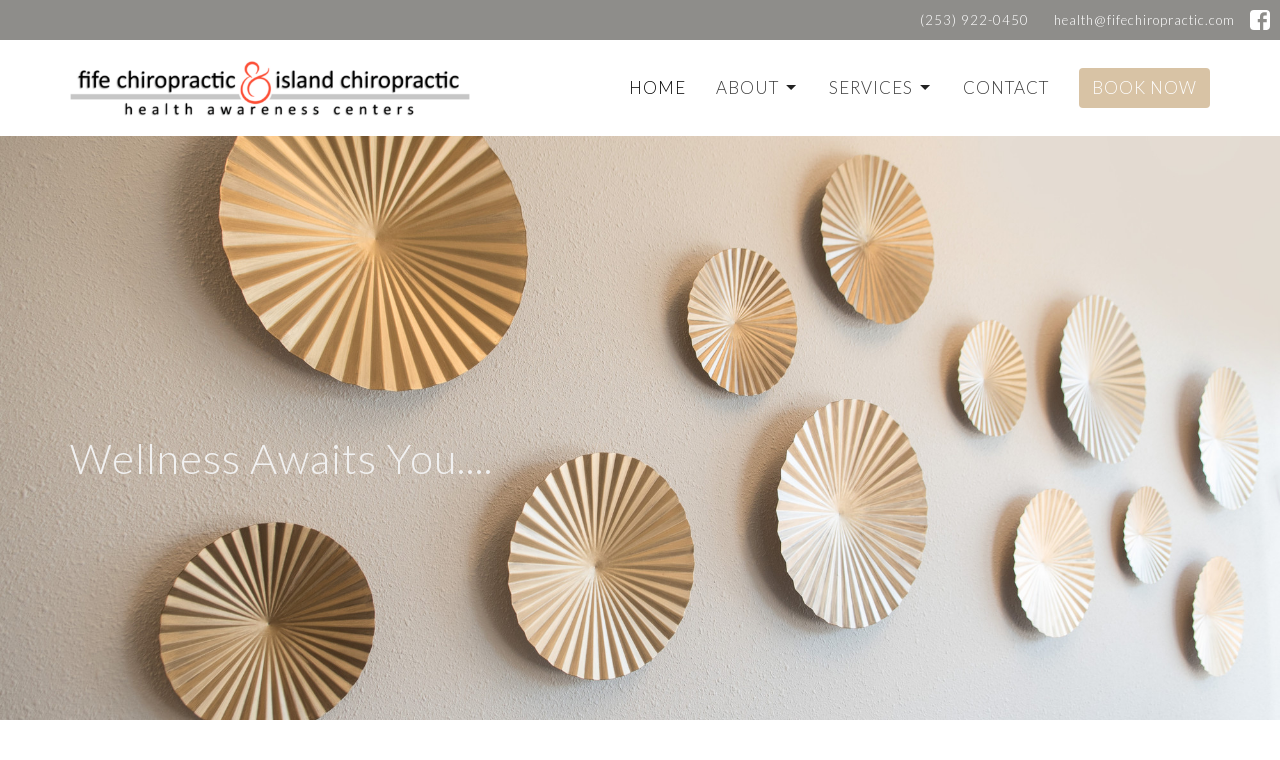

--- FILE ---
content_type: text/html; charset=utf-8
request_url: https://fifechiropractic.com/
body_size: 8377
content:
<!DOCTYPE html>
<html lang="en">
  <head>
  <meta charset="UTF-8">
  <meta content="IE=edge" http-equiv="X-UA-Compatible"/>
  <meta content="width=device-width, initial-scale=1.0" name="viewport"/>
  <meta content="Fife &amp; Island Chiropractic" name="author"/>

  <title>
    Functional Medicine, Mechanical Traction and more | Fife &amp; Island Chiropractic
  </title>
  <meta content="chiropractic, functional medicine, Fife WA, spinal traction, chiropractic care, wellness, health solutions, Fife &amp; Island Chiropractic, well-being" name="keywords" />
        <meta name="description" content="Discover personalized chiropractic and functional medicine in Fife, WA. Visit us to enhance your well-being and start your health journey today." />

    <meta name="robots" content="index,follow" />
  
    <!-- social meta start -->
  <meta property="og:site_name" content="Fife &amp; Island Chiropractic" />
  <meta property="og:title" content="Functional Medicine, Mechanical Traction and more | Fife &amp; Island Chiropractic" />
  <meta property="og:url" content="https://fifechiropractic.com/"/>
  <link rel="canonical" href="https://fifechiropractic.com/">

  <meta property="og:type" content="article" />
  <meta property="og:description" content="Discover personalized chiropractic and functional medicine in Fife, WA. Visit us to enhance your well-being and start your health journey today." />
    <meta property="og:image" content="https://fifechiropractic.com/df_media/W1siZiIsIjIwMjUvMDUvMjUvMDAvMDMvMTkvNWFjNWRiYjEtNjc2OC00MjM5LWFmZGMtYmM5MjMzNTNkZDUxL3VudGl0bGVkLTEzNzllZGl0ZWQuanBnIl0sWyJwIiwidGh1bWIiLCIxMjAweDEyMDBcdTAwM2UiXV0/untitled-1379edited.jpg?sha=206198cfae89fc14" />
    <meta property="og:image:width" content="1200" />
    <meta property="og:image:height" content="800" />
  <meta itemprop="name" content="Functional Medicine, Mechanical Traction and more | Fife &amp; Island Chiropractic">
<!-- social meta end -->

  
  <meta name="csrf-param" content="authenticity_token" />
<meta name="csrf-token" content="eHML7p1gxXxJqM9SVvuioC3tjKCRZZV3sZtpTy+6yhP9doyvktJLo3G+YqKo+5WnUXRckmtvbhsyt82GKd9lNA==" />

  <link rel="stylesheet" media="all" href="/assets/application-b0e5c1309ec155e0d41937111b9b480ef864a99845c8d2138af7f7dcc8065a42.css" />
<link rel="stylesheet" media="all" href="https://fonts.googleapis.com/css2?family=Material+Symbols+Outlined:opsz,wght,FILL,GRAD@24,200,0,0" />
  <link rel="stylesheet" media="all" href="/themes/stylesheet.css?timestamp=2026-01-13+04%3A21%3A49+-0800" />
  <link rel="stylesheet" media="all" href="/assets/overrides-e1fa0735c16e6924e3da047b6a198a286f8d94e63c25ab8d33612351c583d83f.css" />
  <link rel="stylesheet" media="print" href="/assets/print-f5a25481c048167b4d9d530927f5328ef0bdef89750d1076f8f566d5141e1feb.css" />

    <link href="https://fonts.googleapis.com/css?family=Lato:300,300i" rel="stylesheet" type="text/css" />
    <link href="https://fonts.googleapis.com/css?family=Open+Sans:300,300i" rel="stylesheet" type="text/css" />

  <script>
    // Configure sentryOnLoad before adding the Loader Script
    window.sentryOnLoad = function () {
      Sentry.init({
        environment: "production",
        initialScope: {
          tags: {
            "organization.id": "26516",
            aspect: "frontend"
          }
        }
      });
    };
  </script>
  <script
    src="https://js.sentry-cdn.com/94b09a2c1e465a745170fd2d8fd6138d.min.js"
    crossorigin="anonymous"
  ></script>

    <script src="/assets/application-b1fcaa2689cc89550b28a85ea44103cc209d81fe205f90a860b980e116b11b69.js"></script>

  <script>
    if (typeof tinymce !== 'undefined') { tinymce.util.XHR.on('beforeSend', setupTinyMCEHeaders); }
  </script>


      <script
        async
        src="https://www.googletagmanager.com/gtag/js?id=G-7KWN4PCCYC"
      ></script>
      <script>
          /* One or more of the GA accounts are used internally for platform tracking */
        window.dataLayer = window.dataLayer || [];
        function gtag(){dataLayer.push(arguments);}
        gtag('js', new Date());
          gtag('config', 'G-7KWN4PCCYC');
          gtag('config', 'GTM-PR9B4PVX');
      </script>

  <!-- Elfsight All-in-One Reviews | Fife 2 -->
<script src="https://static.elfsight.com/platform/platform.js" async></script>
<div class="elfsight-app-b6973049-6e99-45b6-b830-fc8ca98ce9fb" data-elfsight-app-lazy></div>


</head>

  <body
    class="body_home
      body__index
      scroll-to-anchor  home
      
      
      
      relative d-flex flex-column
    "
    
  >
    



    

    <div class="js-menus  sticky-navbar  bg-none z-index-navbar">
        <nav
    class="
      header-layout-topbar relative px-1 bg-primary
       %>
    "
  >
      <div
        class="pos pos-cover bg-primary"
      ></div>
    <ul class="topbar-nav topbar-right">

        <li class="mr-auto">
          
        </li>






        <li>
          <a class="btn btn-link-primary-counter btn-sm" href="tel:+12539220450">(253) 922-0450</a>
        </li>

        <li>
          <a class="btn btn-link-primary-counter btn-sm" href="mailto:health@fifechiropractic.com">health@fifechiropractic.com</a>
        </li>

          

  <li class="social-icon-list-item ">
    <a class="svg-link social-icon-link" target="_blank" title="Social Link: Facebook (opens in new window)" href="https://www.facebook.com/fifechiropractic/">
      <svg xmlns="http://www.w3.org/2000/svg" xmlns:xlink="http://www.w3.org/1999/xlink" x="0px" y="0px" width="24" height="24" viewBox="0 0 24 24" style="enable-background:new 0 0 24 24;" xml:space="preserve" class="social-icon-svg topbar-svg-sm">
<path d="M24,0v24H0V0H24z M20,2.7h-3.3c-2.5,0-4.7,2.1-4.7,4.7v3.3H9.3v4H12V24h4v-9.3h4v-4h-4V8c0-0.8,0.5-1.3,1.3-1.3H20V2.7z"></path>
</svg>

</a>  </li>


    </ul>
  </nav>

      <div class="sticky-navbar-placeholder" style="display: none;"></div>


<nav id="main_menu" class="relative bg-default bg-none p-2 p-md-3">
  <div class="bg-default pos pos-cover js-main-menu-background-opacity" style="--main-menu-opacity: 1.0;"></div>
  <div class="container d-md-flex flex-wrap ">
    <div class="relative d-flex d-md-block mr-md-3 flex-shrink-0">
      
  <a class="main-menu-logo main-menu-grenville-logo " href="/">
    <img alt="Fife &amp; Island Chiropractic" class="logo-size-extra-large" src="/df_media/W1siZiIsIjIwMjYvMDEvMTMvMTIvMDkvMzIvMzFhMDU5ODUtMTU0ZS00ZGMzLTg5ZWQtZmE4YTc0YjYzZjA5L2ZpbGUiXSxbInAiLCJ0aHVtYiIsIjYwMHg2MDBcdTAwM2UiXSxbInAiLCJ0cmltIl1d?sha=f01d178a56ba3b10" />
</a>
      <button type="button" class="btn bg-none p-1 border-0 main-menu-hidden-md ml-auto collapsed pr-0" data-toggle="collapse" data-target="#main_menu_collapse" aria-expanded="false">
  <span class="sr-only">Toggle navigation</span>
  <span class="svg-link">
    <svg xmlns="http://www.w3.org/2000/svg" height="24" viewBox="0 0 24 24" width="24">
    <path d="M0 0h24v24H0z" fill="none"></path>
    <path d="M3 18h18v-2H3v2zm0-5h18v-2H3v2zm0-7v2h18V6H3z"></path>
</svg>
 Menu
  </span>
</button>

    </div>

    <div class="collapse main-menu-collapse-md ml-auto text-center" id="main_menu_collapse">
      <ul class="main-menu-list main-menu-grenville-list align-items-md-center">
          
  <li class="menu-item">
    <a class="menu-link active" href="/">Home</a>
  </li>


                <!-- Hide if no submenus shown to user -->
      <li class="dropdown menu-item">
        <a href="#" class="menu-link svg-link" data-toggle="dropdown">
          About<svg xmlns="http://www.w3.org/2000/svg" height="20" viewBox="0 0 20 20" width="20" class="inline-svg">
    <path d="M7 7l5 5 5-5z"></path>
    <path d="M0 0h20v20H0z" fill="none"></path>
</svg>

        </a>
        <ul
          class="
            dropdown-menu 
            bg-default
          "
          role="menu"
        >
            <li
              class="
                doctors_menu_item_0
                dropdown-item
                text-center-mobile
              "
            >
              <a class="dropdown-link" href="/pages/about">Doctors</a>
            </li>
            <li
              class="
                staff_menu_item_1
                dropdown-item
                text-center-mobile
              "
            >
              <a class="dropdown-link" href="/pages/our-staff--15">Staff</a>
            </li>
        </ul>
      </li>


                <!-- Hide if no submenus shown to user -->
      <li class="dropdown menu-item">
        <a href="#" class="menu-link svg-link" data-toggle="dropdown">
          Services<svg xmlns="http://www.w3.org/2000/svg" height="20" viewBox="0 0 20 20" width="20" class="inline-svg">
    <path d="M7 7l5 5 5-5z"></path>
    <path d="M0 0h20v20H0z" fill="none"></path>
</svg>

        </a>
        <ul
          class="
            dropdown-menu 
            bg-default
          "
          role="menu"
        >
            <li
              class="
                chiropractic_menu_item_0
                dropdown-item
                text-center-mobile
              "
            >
              <a class="dropdown-link" href="/services/chiropractic">Chiropractic</a>
            </li>
            <li
              class="
                functional_medicine_menu_item_1
                dropdown-item
                text-center-mobile
              "
            >
              <a class="dropdown-link" href="/services/functional-medicine">Functional Medicine</a>
            </li>
        </ul>
      </li>


          
  <li class="menu-item">
    <a class="menu-link " href="/pages/contact">Contact</a>
  </li>


          
  <li class="menu-item">
    <a class="menu-link " target="_blank" href="https://fifeandislandchiropractic.janeapp.com/">Book Now</a>
  </li>


      </ul>

      

    </div>
  </div>
</nav>

    </div>


          <div class="header-chipman relative d-flex py-3 py-md-5 bg-cover bg-none overflow-hidden topbar-offset bg-dark header-responsive" style="--background-image-url: url(&#39;https://d2t6o06vr3cm40.cloudfront.net/2025/06/27/22/51/07/b5bee0e4-2052-4e7a-a5d0-29875c344707/untitled-1379edited.jpg&#39;); --background-image-url-webp: url(&#39;/df_media/W1siZiIsIjIwMjUvMDUvMjUvMDAvMDMvMTkvNWFjNWRiYjEtNjc2OC00MjM5LWFmZGMtYmM5MjMzNTNkZDUxL3VudGl0bGVkLTEzNzllZGl0ZWQuanBnIl0sWyJwIiwidG9fd2VicCJdLFsicCIsInRodW1iIiwiMjAwMHgxNTAwXHUwMDNlIl1d/untitled-1379edited.jpg?sha=9110dafd826e2a11&#39;); background-position: center; min-height: 90vh;">

  <div class="bg-dark pos pos-cover" style="opacity:0.0;"></div>


  <div class="container relative d-flex flex-column">
    
    <div class="my-auto ">
      <div class="relative d-inline-block">
        <h1 class="header-heading mb-1 ">
          <span class="bg-transparent">
            Wellness Awaits You....
          </span>
        </h1>
        
      </div>
        <div class="">
  </div>

      

    </div>
    
  </div>
  
  <!--<div class="pos pos-b-1 pos-l-1">
    <button class="js-play-video-button p-2 bg-none border-0 d-none" style="opacity: 0.5;">
    </button>
    <button class="js-pause-video-button p-2 bg-none border-0 d-none" style="opacity: 0.5;">
    </button>
    <div class="js-loading-video-button">
      <div class="d-flex p-2" style="opacity: 0.5;">
      </div>
    </div>
  </div>-->

  
</div>



          <main role="main" class='content flex-grow-1  _index clearfix m-0 p-0'>
              
  
  


  


<div class="">


    <div class="js-sortable-top">
          <div id="block-257"  class="relative block-wrapper  " data-block="257">
    <div class="js-block-container ">

        <div class=" bg-primary relative bg-cover bg-none overflow-hidden js-block-height js-block-background js-block-background-photo " style=" min-height: 45vh;">

          <div class="bg-primary pos pos-cover js-block-background js-block-opacity" style="opacity: 1.0;" data-block-overlay> </div>


          
<div class="row-flex">

  <div
    id="block_257"
    class="
      sortable col-sm-8 d-flex flex-column js-block-adjust-padding py-2 py-md-7
    "
  >
    <div class="my-auto mx-2 mx-md-5 mx-lg-auto px-lg-5">


        <div id="block_element_209" class="element sortable-item mb-3">
            <h2 class="container-sm">WELCOME TO
FIFE &amp; ISLAND CHIROPRACTIC CENTERS
            </h2>
            <h3 class="container-sm">Serving Fife &amp; Vashon, WA</h3>
            <div class="container-sm body accent-color mb-4 text-default text-size-medium">
              <p>We offer a number of services to help increase your health and improve your quality of life, including Chiropractic, Mechanical Traction Therapy, Functional Medicine, Weight Loss, Food Allergy and Adrenal Testing. We pride ourselves on treating you as an individual, tailor making your treatment plan to fit your time, health situation, and personal goals.</p>
<p>We look forward to meeting you!</p>
            </div>
            <a class="btn-secondary  btn-md  mt-1 btn z-index-100 js-block-btn-one" target="_blank" href="https://fifeandislandchiropractic.janeapp.com/">BOOK NOW</a>

        </div>
          

    </div>
  </div>

  <div
    class="col-sm-4 js-block-height"
    style="min-height: 45vh;"
  >
    <div
      class="bg-cover pos pos-t-0 pos-l-0 pos-r-0 pos-b-0"
      style="--background-image-url: url(&#39;/df_media/W1siZiIsIjIwMjUvMDUvMjYvMTYvNDcvMzIvOGI3MTEzOTUtMzUwOC00OWU1LThmYTItYjNhYjcyMmZlY2VhL1Jvb20xLmpwZyJdLFsicCIsInRodW1iIiwiMTUwMHhcdTAwM2UiXV0/Room1.jpg?sha=8e12df04648d1d0a&#39;);--background-image-url-webp: url(&#39;/df_media/W1siZiIsIjIwMjUvMDUvMjYvMTYvNDcvMzIvOGI3MTEzOTUtMzUwOC00OWU1LThmYTItYjNhYjcyMmZlY2VhL1Jvb20xLmpwZyJdLFsicCIsInRvX3dlYnAiXSxbInAiLCJ0aHVtYiIsIjE1MDB4XHUwMDNlIl1d/Room1.jpg?sha=5d60ba96614e619a&#39;);background-position: center;background-repeat: no-repeat;"
    >
    </div>
  </div>

</div>


          <div class="pos z-index-100" style="top: 2px; right: 70px;">
            <div id= "visibility-status-icon-block-257" style="height: 18px;" data-toggle="tooltip" data-placement="left" title="Block hidden">
            </div>
          </div>
        </div>


    </div>
  </div>



    </div>
    <div class="js-sortable-top">
          <div id="block-283"  class="relative block-wrapper  " data-block="283">
    <div class="js-block-container ">

        <div class="d-flex align-items-center text-center py-3 js-block-adjust-padding py-3 py-md-10 bg-secondary relative bg-cover bg-none overflow-hidden js-block-height js-block-background js-block-background-photo bg-fixed" style="--background-image-url: url(&#39;/df_media/W1siZiIsIjIwMjUvMDUvMjUvMjIvMTMvMjcvNTA5NTU1ZjUtNmZjZi00NWY3LWIzOWUtOTVmNDc1MzVlMGM1L3VudGl0bGVkLTEzOTUuanBnIl0sWyJwIiwidGh1bWIiLCIxNjAweFx1MDAzZSJdXQ?sha=f0906bb8b862890c&#39;);--background-image-url-webp: url(&#39;/df_media/W1siZiIsIjIwMjUvMDUvMjUvMjIvMTMvMjcvNTA5NTU1ZjUtNmZjZi00NWY3LWIzOWUtOTVmNDc1MzVlMGM1L3VudGl0bGVkLTEzOTUuanBnIl0sWyJwIiwidG9fd2VicCJdLFsicCIsInRodW1iIiwiMTYwMHhcdTAwM2UiXV0?sha=c1460c60f16e472b&#39;);background-repeat: no-repeat; min-height: 5vh;">

          <div class="bg-secondary pos pos-cover js-block-background js-block-opacity" style="opacity: 0.47;" data-block-overlay> </div>


          
<div class="container relative">
    <h2>
      Get To Know Us
    </h2>
    <div class="lead">And Learn More About Our Services</div>


  <div id="block_283" class="row sortable d-flex flex-wrap">
      <div
        id="block_element_264"
        class="
          col-sm-4 col-xs-12 my-3 mb-sm-0 sortable-item d-flex flex-column center-block
          pt-5
        "
      >
        <div class="relative">
          <a class="d-block" href="/pages/about">
            <div
              class="
                bg-cover center-block d-flex align-items-center justify-content-center
                js-block-content-image rounded-circle
              "
              style="width: 265px; --image-aspect-ratio: 265 / 265;"
            >
              <img style="object-position: center 20%; " alt="Link to: /pages/about" src="/df_media/W1siZiIsIjIwMjUvMDUvMjYvMTYvNTcvMTUvN2FlMmU1ZDAtYWJiZS00ZWM2LTlkMTUtNTg3NTcxNjlkMzE2L1Jvb20xV2FsbGNyb3BwZWQoc21hbGwpLmpwZyJdLFsicCIsInRodW1iIiwiNDAweFx1MDAzZSJdXQ/Room1Wallcropped%28small%29.jpg?sha=b9a70dac063186bc" />
            </div>
              <h3>Meet Our Doctors</h3>
</a>

        </div>
      </div>
      <div
        id="block_element_263"
        class="
          col-sm-4 col-xs-12 my-3 mb-sm-0 sortable-item d-flex flex-column center-block
          pt-5
        "
      >
        <div class="relative">
          <a class="d-block" target="_blank" rel="nofollow" aria-label="Link opens in new window" href="services/chiropractic">
            <div
              class="
                bg-cover center-block d-flex align-items-center justify-content-center
                js-block-content-image rounded-circle
              "
              style="width: 265px; --image-aspect-ratio: 265 / 265;"
            >
              <img style="object-position: center; " alt="Link to: services/chiropractic" src="https://d2t6o06vr3cm40.cloudfront.net/2025/06/24/23/22/40/096ebe2c-f369-4442-9506-d5f9ec21d774/untitled-1455.jpg" />
            </div>
              <h3>Chiropractic</h3>
</a>

        </div>
      </div>
      <div
        id="block_element_262"
        class="
          col-sm-4 col-xs-12 my-3 mb-sm-0 sortable-item d-flex flex-column center-block
          pt-5
        "
      >
        <div class="relative">
          <a class="d-block" target="_blank" rel="nofollow" aria-label="Link opens in new window" href="services/functional-medicine">
            <div
              class="
                bg-cover center-block d-flex align-items-center justify-content-center
                js-block-content-image rounded-circle
              "
              style="width: 265px; --image-aspect-ratio: 265 / 265;"
            >
              <img style="object-position: center; " alt="Link to: services/functional-medicine" src="https://d2t6o06vr3cm40.cloudfront.net/2025/06/24/23/22/40/2238b04c-146c-46ca-8aea-30091e8980e8/1392crop.jpg" />
            </div>
              <h3>Functional Medicine</h3>
</a>

        </div>
      </div>
        
  </div>
</div>


          <div class="pos z-index-100" style="top: 2px; right: 70px;">
            <div id= "visibility-status-icon-block-283" style="height: 18px;" data-toggle="tooltip" data-placement="left" title="Block hidden">
            </div>
          </div>
        </div>


    </div>
  </div>



    </div>
    <div class="js-sortable-top">
          <div id="block-289"  class="relative block-wrapper  " data-block="289">
    <div class="js-block-container ">

        <div class="py-3 js-block-adjust-padding py-3 py-md-10 bg-tertiary relative bg-cover bg-none overflow-hidden js-block-height js-block-background js-block-background-photo " style=" min-height: 45vh;">

          <div class="bg-tertiary pos pos-cover js-block-background js-block-opacity" style="opacity: 1.0;" data-block-overlay> </div>


          
<div class="container">
    <div class="relative">
      <!-- Elfsight All-in-One Reviews | Fife Chiropractic Copy -->
<script src="https://static.elfsight.com/platform/platform.js" async></script>
<div class="elfsight-app-eb7bc762-1362-4e13-a5e1-73797df36c23" data-elfsight-app-lazy></div>
    </div>
</div>


          <div class="pos z-index-100" style="top: 2px; right: 70px;">
            <div id= "visibility-status-icon-block-289" style="height: 18px;" data-toggle="tooltip" data-placement="left" title="Block hidden">
            </div>
          </div>
        </div>


    </div>
  </div>



    </div>
    <div class="js-sortable-top">
          <div id="block-11"  class="relative block-wrapper  " data-block="11">
    <div class="js-block-container ">

        <div class="d-flex align-items-center text-center py-3 js-block-adjust-padding py-3 py-md-10 bg-tone relative bg-cover bg-none overflow-hidden js-block-height js-block-background js-block-background-photo bg-parallax" style=" min-height: 48vh;">

          <div class="bg-tone pos pos-cover js-block-background js-block-opacity" style="opacity: 1.0;" data-block-overlay> </div>


          
<div class="container relative">

  <div id="block_11" class="sortable">


      <div id="block_element_18" class="element sortable-item">
          <h2 class="display-2">
            Discover Your Path to Wellness
          </h2>
        <div class="lead">Schedule your visit today and embark on a journey towards a healthier you with us.</div>
          <a class="btn-secondary  btn-lg  mt-1 btn z-index-100 js-block-btn-one" target="_blank" href="https://fifeandislandchiropractic.janeapp.com/">BOOK NOW</a>

      </div>
        


  </div>

</div>


          <div class="pos z-index-100" style="top: 2px; right: 70px;">
            <div id= "visibility-status-icon-block-11" style="height: 18px;" data-toggle="tooltip" data-placement="left" title="Block hidden">
            </div>
          </div>
        </div>


    </div>
  </div>



    </div>

    


</div>


  


          </main>



          <div class="footer footer-columns bg-none bg-primary">
    <div class="py-5 bg-primary-tone">
      <div class="container">
        <div class="d-sm-flex justify-content-center align-items-center">
          

<div class="mr-auto">
      <ul class="list-unstyled mb-0 d-sm-flex">
          <li class="mr-4 mb-3 mb-sm-0">
              <h2 class="footer-heading ">Fife Chiropractic</h2>
            <div class="footer-text">
              2026 54th Ave E
                
                Fife, WA
                
                98424-1904 United States
                <br/>
                <a target="_blank" aria-label="Map opens in new window" href="https://www.google.ca/maps?q=Fife+%26+Island+Chiropractic%2C+2026+54th+Ave+E%2C+Fife%2C+98424-1904%2C+WA">View on Google Maps</a>
            </div>
          </li>
          <li class="mr-4 mb-3 mb-sm-0">
              <h2 class="footer-heading ">Island Chiropractic</h2>
            <div class="footer-text">
              17917 Vashon Hwy SW, #7
                
                Vashon, WA
                
                98070-5204 United States
            </div>
          </li>
          <li class="mr-4 mb-3 mb-sm-0">
              <h2 class="footer-heading ">Continuant Fife Clinic</h2>
            <div class="footer-text">
              5050 20th St E, Suite B
                
                Fife, WA
                
                98424-1917 United States
            </div>
          </li>
      </ul>

</div>

          

  <div class="d-flex flex-column justify-content-center mb-xs-auto">
    <ul class="list-unstyled d-flex mt-5 mt-sm-0 mb-0">
      

  <li class="social-icon-list-item list-mr-3 rounded-sm overflow-hidden d-flex">
    <a class="svg-link social-icon-link" target="_blank" title="Social Link: Facebook (opens in new window)" href="https://www.facebook.com/fifechiropractic/">
      <svg xmlns="http://www.w3.org/2000/svg" xmlns:xlink="http://www.w3.org/1999/xlink" x="0px" y="0px" width="24" height="24" viewBox="0 0 24 24" style="enable-background:new 0 0 24 24;" xml:space="preserve" class="social-icon-svg footer-social-icon">
<path d="M24,0v24H0V0H24z M20,2.7h-3.3c-2.5,0-4.7,2.1-4.7,4.7v3.3H9.3v4H12V24h4v-9.3h4v-4h-4V8c0-0.8,0.5-1.3,1.3-1.3H20V2.7z"></path>
</svg>

</a>  </li>

    </ul>
  </div>

        </div>
      </div>
    </div>
  <div class="bg-footer py-5" style=" min-height: 30vh;">
    <div class="bg-primary pos pos-cover" style="opacity:1.0;"></div>
    <div class="relative container">
      <div class="d-sm-flex row">
        <div class="d-sm-flex w-100 col-sm-6 col-md-8 row">
            <div class="col-sm-6 col-md-4 mb-3 mb-sm-0">
              
  <div class=''>
    <ul class='uppercase-menu list-unstyled'>
          <li class="menu-item ">
      <a class="menu-link" href="/">Home</a>
  </li>

        

    <!-- Hide if no submenus shown to user -->
    <li class="menu-item ">
      <a
        role="button"
        data-toggle="collapse"
        href="#footer_submenu_main_1"
        aria-expanded="false"
        aria-controls="footer_submenu_main_1"
        class="svg-link"
      >
        About<svg xmlns="http://www.w3.org/2000/svg" height="20" viewBox="0 0 20 20" width="20" class="inline-svg">
    <path d="M7 7l5 5 5-5z"></path>
    <path d="M0 0h20v20H0z" fill="none"></path>
</svg>

      </a>
      <ul
        id="footer_submenu_main_1"
        class="pt-1 list-unstyled collapse collapse-menu"
        role="menu"
      >
          <li
            class="
              menu-item ml-2
              doctors_menu_item_1
            "
          >
              <a class="menu-link" href="/pages/about">Doctors</a>
          </li>
          <li
            class="
              menu-item ml-2
              staff_menu_item_1
            "
          >
              <a class="menu-link" href="/pages/our-staff--15">Staff</a>
          </li>
      </ul>
    </li>


        

    <!-- Hide if no submenus shown to user -->
    <li class="menu-item ">
      <a
        role="button"
        data-toggle="collapse"
        href="#footer_submenu_main_2"
        aria-expanded="false"
        aria-controls="footer_submenu_main_2"
        class="svg-link"
      >
        Services<svg xmlns="http://www.w3.org/2000/svg" height="20" viewBox="0 0 20 20" width="20" class="inline-svg">
    <path d="M7 7l5 5 5-5z"></path>
    <path d="M0 0h20v20H0z" fill="none"></path>
</svg>

      </a>
      <ul
        id="footer_submenu_main_2"
        class="pt-1 list-unstyled collapse collapse-menu"
        role="menu"
      >
          <li
            class="
              menu-item ml-2
              chiropractic_menu_item_2
            "
          >
              <a class="menu-link" href="/services/chiropractic">Chiropractic</a>
          </li>
          <li
            class="
              menu-item ml-2
              functional_medicine_menu_item_2
            "
          >
              <a class="menu-link" href="/services/functional-medicine">Functional Medicine</a>
          </li>
      </ul>
    </li>


          <li class="menu-item ">
      <a class="menu-link" href="/pages/contact">Contact</a>
  </li>

          <li class="menu-item ">
      <a class="menu-link" target="_blank" href="https://fifeandislandchiropractic.janeapp.com/">Book Now</a>
  </li>

    </ul>
  </div>

              

            </div>

        </div>
        <div class="ml-auto col-sm-6 col-md-4">
          
  <div class="mb-3">
      <h2 class="footer-heading ">Contact</h2>

    <ul class="list-unstyled footer-text ">
        <li class="mt-1 d-sm-flex">
          <p><span class="footer-item-label mr-1">Phone:</span><br /><a href="tel:+12539220450">(253) 922-0450</a></p>
        </li>
          <li class="mt-1 d-sm-flex">
            
            <p><span class="footer-item-label mr-1"><span class="translation_missing" title="translation missing: en.ui.fax">Fax</span>:</span><br />253-926-1720</p>
          </li>

        <li class="mt-1 d-sm-flex">
          
          <p><span class="footer-item-label mr-1">Email:</span><br /><a encode="javascript" class="word-break-all" href="mailto:health@fifechiropractic.com">health@fifechiropractic.com</a></p>
        </li>
    </ul>
  </div>

          

          

        </div>
      </div>
      <div class="d-sm-flex text-center align-items-end">
        
        
  <div class="ml-auto text-center text-sm-left">
    <div class="d-sm-flex align-items-center">
        <div class="list-mb-3 list-mr-3">
          <a href='https://janewebsites.com/' target='_blank' class='d-block'>
              <img alt="Site Powered By Jane Websites" style="max-width: 150px; max-height: 100px;" src="https://d2t6o06vr3cm40.cloudfront.net/affiliates-logos/jane_websites_logo_white.png" />



          </a>
        </div>
    </div>
  </div>

      </div>
        <hr>
      <div class="d-sm-flex align-items-center">
        <div class="small text-center text-sm-left mb-3 mb-sm-0">
  &copy; 2026 Fife &amp; Island Chiropractic. All Rights Reserved.
    | 
  <a data-toggle="modal" data-target="#modal-window" class="" data-remote="true" href="/login">Login</a>

</div>


      </div>
    </div>
  </div>
</div>




    <div id="modal-window" class="modal fade" role="dialog" aria-hidden="true">
      <div class="modal-dialog d-flex align-items-center justify-content-center" role="document">
        <div class="modal-content flex-basis-100">
          <div class="modal-header">
            <button type="button" class="close" data-dismiss="modal" aria-label="Close"><span aria-hidden="true">&times;</span></button>
          </div>
          <div class="modal-inside p-1"></div>
        </div>
      </div>
    </div>


    
      <script>
    $(function(){
      sticky_navbar();
    });
  </script>

    <div id="breakpoints">
      <div class="hidden-xs"></div>
      <div class="hidden-sm"></div>
      <div class="hidden-md"></div>
      <div class="hidden-lg"></div>
    </div>
    <![CDATA[a2h6V1ROeHdLZEFuY1JLcDBqMDdIbHFkWGV4R0x0cm5PTGFmb1o3NVdZNDNhMUwxZFRydFZ6TEpMQ2s3bUVDeGMrR21hdTVqNnkwTjBTR0RFN2JENVBxM1grM3ZXYjVRVDh3RkRyNDVDTVU9LS13ZWVlb29ZRm8xak43R2FpMzZTK2RBPT0=--f354f112770702cb12d43c9845cdc376923a589e]]>

    
    
  </body>
</html>
